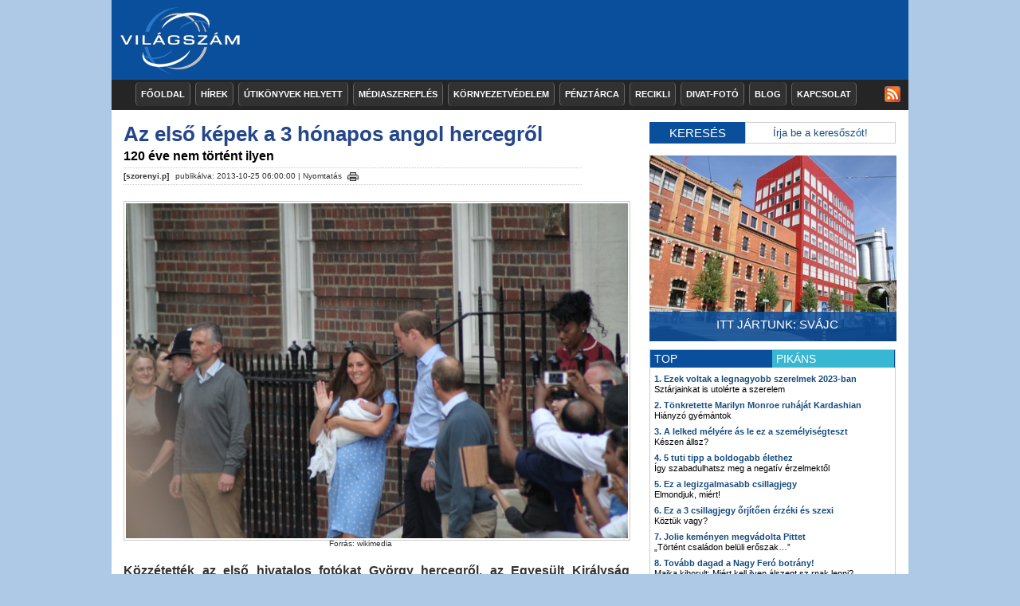

--- FILE ---
content_type: text/html; charset=UTF-8
request_url: http://vilagszam.hu/cikkek/az-elso-kepek-a-3-honapos-angol-hercegrol-120-eve-nem-tortent-ilyen.html/6596
body_size: 16970
content:
<!DOCTYPE html PUBLIC "-//W3C//DTD XHTML 1.0 Strict//EN" "http://www.w3.org/TR/xhtml1/DTD/xhtml1-strict.dtd">
<html xmlns="http://www.w3.org/1999/xhtml"
      xmlns:og="http://ogp.me/ns#"
      xmlns:fb="http://www.facebook.com/2008/fbml">


<head>
<title>Az első képek a 3 hónapos angol hercegről - Világszám Online Hírmagazin</title>
<meta http-equiv="Content-Type" content="text/html; charset=utf-8" />
<meta http-equiv="content-language" content="hu" />
<meta name="language" content="hungarian" />
<meta property="fb:app_id" content="107459342663291" />
<meta property="fb:page_id" content="156367794381478" />
<meta property="og:type" content="article" /> 
<meta property="og:url" content="http://www.vilagszam.hu/cikkek/az-elso-kepek-a-3-honapos-angol-hercegrol-120-eve-nem-tortent-ilyen.html/6596" />
<meta property="og:title" content="Az első képek a 3 hónapos angol hercegről - Világszám Online Hírmagazin" /> 
<meta property="og:image" content="http://www.vilagszam.hu/hirimages/6596/bigkep/big.jpg" />
<meta property="og:description" content="Közzétették az első hivatalos fotókat György hercegről, az Egyesült Királyság három hónapos majdani uralkodójáról.  A július 22-én született kisfiú - Vilmos herceg és Katalin hercegnő  elsőszülöttje, II. Erzsébet királynő dédunokája - máris történelmet írt  az udvar által péntek hajnalban kiadott, a gyermek szerdai keresztelője  után készült képekkel" />
<meta property="og:site_name" content="Világszám Online Hírmagazin" />
<meta property="fb:admins" content="1572444955,100000070975034,kissrobertrichard,1572444955,100000134035506" />
<meta name="medium" content="news" />
<meta name="description" content="Közzétették az első hivatalos fotókat György hercegről, az Egyesült Királyság három hónapos majdani uralkodójáról.  A július 22-én született kisfiú - Vilmos herceg és Katalin hercegnő  elsőszülöttje, II. Erzsébet királynő dédunokája - máris történelmet írt  az udvar által péntek hajnalban kiadott, a gyermek szerdai keresztelője  után készült képekkel" />
<meta name="keywords" content="világszám.hu,első,képek,3,hónapos,angol,hercegről,120,éve,nem,ilyen" />
<meta name="google-site-verification" content="6Ksm1uZ-P1rEafwEv5ZH3qmFtqO28fXNwPurm7m-35U" />
<meta name="robots" content="all" />
<meta name="robots" content="index" />
<meta name="robots" content="follow" />
<meta name="revisit-after" content="1 days" />
<meta name="author" content="GM Media s. r. o. Bratislava" />
<base href="http://vilagszam.hu/" />
<script src="js/ajaxframework_reg.js" type="text/javascript"></script>
<script src="js/ajaxframework_blogdel.js" type="text/javascript"></script>
<script src="js/ajaxframework_blogout.js" type="text/javascript"></script>
<script src="js/jquery-1.7.2.min.js" type="text/javascript"></script>
<!--<script src="https://ajax.googleapis.com/ajax/libs/jquery/1.5.1/jquery.min.js"></script>-->
<script type="text/javascript" src="carous/lib/jquery.jcarousel.min.js"></script>
<script src="js/popup.js" type="text/javascript"></script>
<script src="js/boreply.js" type="text/javascript"></script>
<script src="js/share.js" type="text/javascript"></script>
<script type="text/javascript" type="text/javascript" src="nevnap.js"></script>
<script src="js/ajaxframework_vote.js" type="text/javascript"></script>
<script src="js/ajax_bl_mpost.js" type="text/javascript"></script>
<script src="js/ajax_bl_repl.js" type="text/javascript"></script>
<script src="js/ajaxframework_blogin.js" type="text/javascript"></script>
<script src="js/ajaxframework_game.js" type="text/javascript"></script>
<script src="js/ajaxframework_newsl.js" type="text/javascript"></script>
<script type='text/javascript' src='js/jquery.simplemodal.js'></script
<script type="text/javascript" src="banners2.min.js"></script>
<script type='text/javascript' src='js/basic.js'></script>
<!--<script type="text/javascript" src="js/jquery.onefblikev1.0.js"></script>-->
<link rel="alternate" type="application/rss+xml" title="RSS" href="http://vilagszam.hu/rss.php" />
<link type='text/css' href='basic.css' rel='stylesheet' media='screen' />
<!-- IE 6 "fixes" -->
<!--[if lt IE 7]>
<link type='text/css' href='css/basic_ie.css' rel='stylesheet' media='screen' />
<![endif]-->
<script type="text/javascript" src="js/iefix.js"></script> 
<script type="text/javascript" src="js/corner.js"></script> 
<link rel="stylesheet" type="text/css" href="css/vtip.css" />
<link rel="stylesheet" type="text/css" href="global.css" />
<script src="js/vtip.js" type="text/javascript"></script>
<link rel="shortcut icon" href="favicon.ico" />
<link rel="stylesheet" type="text/css" href="main_new2.css" />
<link rel="stylesheet" type="text/css" href="jquery.gritter.css" />
<script type="text/javascript" src="highslide/highslide-with-gallery.js"></script>
<link rel="stylesheet" type="text/css" href="highslide/highslide.css" />
<script type="text/javascript" src="js/jquery.mousewheel.js"></script>
<script type="text/javascript" src="js/jquery.jscrollpane.min.js"></script>
<script type="text/javascript" src="http://www.google.com/jsapi"></script>
<script type="text/javascript" src="js/jquery.gritter.min.js"></script>
<script type="text/javascript" src="js/reply.js"></script>
<link href="ticker/styles/ticker-style.css" rel="stylesheet" type="text/css" />
<link type="text/css" href="jquery.jscrollpane.css" rel="stylesheet" media="all" />
<script src="ticker/includes/jquery.ticker.js" type="text/javascript"></script>
<script src="js/slides.min.jquery.js"></script>
<script type="text/javascript">
//ebjatek
$(document).ready(function() {
var x = (screen.width-640)/2;
var x1 = (screen.width-900)/2;
x = x+"px";
x1 = x1+"px";
$('#jegy').css("left",x);
$('div.ebjatek').css("left",x1);
console.log(x);

$('a#ebjatek').click(function() {
console.log("clicked");
 $("div#jegy").css("display","none");
 $("div.ebjatek").css("display","block");
		
	return false;
});

$('a.ebclose').click(function() {
 $("div.ebjatek").css("display","none");

 return false;
});

$('a.jegyclose').click(function() {
 $("div#jegy").css("display","none");

 return false;
});


});

//szegély
	//$('#ajanlat').corner();
	$('#footer').corner('bottom');
	$('#navigation ul').corner("top");
	//$('div.nlabel').corner("5px");
	$('.headlcim').corner("top");
	$('#pikans').corner("3px");
	$('div#dropart a').corner("3px");
//slider
//google banner -kezelő

//Alap command code
var googletag = googletag || {};
googletag.cmd = googletag.cmd || [];
(function() {
var gads = document.createElement('script');
gads.async = true;
gads.type = 'text/javascript';
var useSSL = 'https:' == document.location.protocol;
gads.src = (useSSL ? 'https:' : 'http:') +'//www.googletagservices.com/tag/js/gpt.js';
var node = document.getElementsByTagName('script')[0];
node.parentNode.insertBefore(gads, node);
})();

//728 *90
googletag.cmd.push(function() {
googletag.defineSlot('/29262715/1_fooldal_top_728x90', [728, 90], 'div-gpt-ad-1336562445576-0').addService(googletag.pubads());
googletag.pubads().enableSingleRequest();
googletag.enableServices();
});

//jobb sáv top-pikáns alatt 310x232

googletag.cmd.push(function() {
googletag.defineSlot('/29262715/2_jobb_sav_310x232', [310, 232], 'div-gpt-ad-1336562689827-0').addService(googletag.pubads());
googletag.pubads().enableSingleRequest();
googletag.enableServices();
});

//jobb sáv szöveges hirdetés ajánljuk alatt 310x250

googletag.cmd.push(function() {
googletag.defineSlot('/29262715/jobb_sav_szoveg', [310, 250], 'div-gpt-ad-1351523615262-0').addService(googletag.pubads());
googletag.pubads().enableSingleRequest();
googletag.enableServices();
});

//jobb sáv szöveges hirdetés ajánljuk alatt 300x600

googletag.cmd.push(function() {
googletag.defineSlot('/29262715/Jobb_sav_alja_300x600', [300, 600], 'div-gpt-ad-1366367846389-0').addService(googletag.pubads());
googletag.pubads().enableSingleRequest();
googletag.enableServices();
});


//cikkoldal közepe-minden cikk 640x360
googletag.cmd.push(function() {
googletag.defineSlot('/29262715/cikkoldal_kozepe', [640, 360], 'div-gpt-ad-1354632756789-0').addService(googletag.pubads());
googletag.pubads().enableSingleRequest();
googletag.enableServices();
});

//cikkoldal_legaljánko_640x360
googletag.cmd.push(function() {
googletag.defineSlot('/29262715/3_cikkoldal_kozepe_640x360', [640, 360], 'div-gpt-ad-1336562881916-0').addService(googletag.pubads());
googletag.pubads().enableSingleRequest();
googletag.enableServices();
});
//cikkoldal alja galéria és facebook küldés gomb fölé 640x200
googletag.cmd.push(function() {
googletag.defineSlot('/29262715/4_cikkoldal_alja_640x200', [640, 200], 'div-gpt-ad-1344869180049-0').addService(googletag.pubads());
googletag.pubads().enableSingleRequest();
googletag.enableServices();
});
//jobb sáv, statikus csík 310x40 i
googletag.cmd.push(function() {
googletag.defineSlot('/29262715/5_jobb_sav_statikus_csik_310x40', [310, 40], 'div-gpt-ad-1336562992507-0').addService(googletag.pubads());
googletag.pubads().enableSingleRequest();
googletag.enableServices();
});


</script>
<style type="text/css" id="page-css">
			/* Styles specific to this particular page */
			
			.horizontal-only
			{
				height: auto;
				max-height: 400px;
			}
		</style>
<script type="text/javascript" id="sourcecode">
$(function()
{
$('.texthirfolyam').jScrollPane();
});
</script>
		
<script type="text/javascript">
function ures(){
document.getElementById('sd').value = "";
}
function tolt(){
document.getElementById('sd').value = "Írja be a keresőszót!";
}
</script>

<script type="text/javascript">
//alert('proba');
function ures2(){
document.getElementById('sharemail').value = "";
}
function tolt2(){
document.getElementById('sharemail').value = "Ismerős e-mail címe";
}
</script>

<script type="text/javascript">
function ures3(){
document.getElementById('sender').value = "";
}
function tolt3(){
document.getElementById('sender').value = "Az Ön e-mail címe";
}
</script>
<script type="text/javascript">
hs.graphicsDir = 'highslide/graphics/';
hs.align = 'center';
hs.transitions = ['expand', 'crossfade'];
hs.outlineType = 'rounded-white';
hs.fadeInOut = true;
//hs.dimmingOpacity = 0.75;

// Add the controlbar
hs.addSlideshow({
	//slideshowGroup: 'group1',
	interval: 5000,
	repeat: false,
	useControls: true,
	fixedControls: 'fit',
	overlayOptions: {
		opacity: .75,
		position: 'bottom center',
		hideOnMouseOut: true
	}
});
//szegély
//$('.quote').corner();
//$('.headlcim').corner('top');
//$('div.nlabel').corner('tl');
//$('.label').corner('tl');
//$('.kiemelt .tov_kiemelt').corner('3px');
//$('#rbox').corner('left');
// perform JavaScript after the document is scriptable.

</script>
<script type="text/javascript">
        $(function() {
            // create the image rotator
            setInterval("rotateImages()", 4000);
        });

        function rotateImages() {
            var oCurPhoto = $('#photoShow div.current');
            var oNxtPhoto = oCurPhoto.next();
            if (oNxtPhoto.length == 0)
                oNxtPhoto = $('#photoShow div:first');

            oCurPhoto.removeClass('current').addClass('previous');
            oNxtPhoto.css({ opacity: 0.0 }).addClass('current').animate({ opacity: 1.0 }, 1000,
                function() {
                    oCurPhoto.removeClass('previous');
                });
        }
</script>
<script type="text/javascript">
       
$('#hlev').click(function() {
        $("#boxes").css("display","block");
});


</script>

<script type="text/javascript">
var fontpx = 14; // alapértelmezés szerint ekkora betűkkel írunk
var minpx = 15; // a legkisebb fontméret
var maxpx = 18; // a legnagyobb fontméret

function changeFont(dif) {
var newpx = fontpx + dif;
if (newpx >= minpx && newpx <= maxpx) {
var size = newpx + "px";
$('#htextuj p,#leadex').css("font-size",size);
fontpx = newpx;
}
}
</script>
<script type="text/javascript">
function setCookie(c_name,value,exdays)
{
var exdate=new Date();
exdate.setDate(exdate.getDate() + exdays);
var c_value=escape(value) + ((exdays==null) ? "" : "; expires="+exdate.toUTCString());
document.cookie=c_name + "=" + c_value;
}
$(document).ready(function() {
var kw = screen.width;
var cpoint = kw/2-100;
var pixw = cpoint +"px";
 $("#vukpopup").css("right",pixw);
 $("#vukpopup").css("bottom","340px");
 $("#vukpopup").css("display","block");

//vuk popup
$("a#vuk").click(function() {
 
setCookie("vuk","1","1");
   
 $("#vukpopup").css("display","none");
	return false;
});
 

//pikáns
$('div#pikans.pikans,a.pikdrop').click(
  function () {
    $('div.drop').toggle();
	return false;
  });

  //closejona
  $('a.closejona').click(function() {
        $("#rbox").css("display","none");
  
	return false;
});
 


//voting

$('div.vote').click(function() {
        $(this).find('input.rad').attr('checked', true);
		$('#vote').submit();	
  
	return false;
});

$('div.pikans label').click(function() {
        $(this).parent('div').find('input.rad').attr('checked', true);
		$('#vote').submit();	
  
	return false;
});

$("div.vote").hover(
  function () {
    $(this).addClass("votehover");
  },
  function () {
    $(this).removeClass("votehover");
  }
);

//search auto fill

$('#sd').keyup(function() {
if ($('#sd').val().length ==0){
$('#searched').css('display','none');
}

$.post("search2.php", { sd: $('#sd').val()},
   function(data){
	$('#searched').html(data);
	$('#searched').css('display','block');
 });
 
if ($('#sd').val().length ==0){
$('#searched').css('display','none');
}

});
$(document).click(function() {
    $('#searched').html('');
	$('#searched').css('display','none');
});


//topselect
jQuery.extend({
	random: function(X) {
	    return Math.floor(X * (Math.random() % 1));
	},
	randomBetween: function(MinV, MaxV) {
	  return MinV + jQuery.random(MaxV - MinV + 1);
	}
});

var ran = $.randomBetween(0,1);


if (ran == 1)
{
	$('div.top').eq(0).removeClass("topselect");
	$('div.top').eq(1).removeClass("topselect");
	
	$('div.top').eq(1).addClass("topselect");
	
	$("#chgcont1").css("display","none");
	$("#chgcont2").css("display","block");
	
	
} else {
		$('div.top').eq(0).removeClass("topselect");
		$('div.top').eq(1).removeClass("topselect");
	
	$('div.top').eq(0).addClass("topselect");
	
	$("#chgcont1").css("display","block");
	$("#chgcont2").css("display","none");
	
}


$(".top").click(
  function () {
	$('div.top').eq(0).removeClass("topselect");
	$('div.top').eq(1).removeClass("topselect");
    $(this).addClass('topselect');
	
	var clicked = $(this).attr("name");
	
	if (clicked == '1'){
	$("#chgcont1").css("display","block");
	$("#chgcont2").css("display","none");
	} else {
	$("#chgcont1").css("display","none");
	$("#chgcont2").css("display","block");
	}
	
  });
});

</script>
<script>
		$(function(){
			$('#slides').slides({
				preload: true,
				preloadImage: 'img/loading.gif',
				play: 4000,
				pause: 2000,
				hoverPause: true,
				animationStart: function(current){
					$('.caption').animate({
						bottom:-35
					},100);
					if (window.console && console.log) {
						// example return of current slide number
						console.log('animationStart on slide: ', current);
					};
				},
				animationComplete: function(current){
					$('.caption').animate({
						bottom:0
					},200);
					if (window.console && console.log) {
						// example return of current slide number
						console.log('animationComplete on slide: ', current);
					};
				},
				slidesLoaded: function() {
					$('.caption').animate({
						bottom:0
					},200);
				}
			});
		});
</script>
<!-- A g3.js-t oldalanként egyszer, a </body> zárótag előtt kell meghívni -->
<script type="text/javascript" charset="utf-8" src="//ad.adverticum.net/g3.js"></script>
<!-- <script type='text/javascript'>
(function() {
var useSSL = 'https:' == document.location.protocol;
var src = (useSSL ? 'https:' : 'http:') +
'//www.googletagservices.com/tag/js/gpt.js';
document.write('<scr' + 'ipt src="' + src + '"></scr' + 'ipt>');
})();
</script> -->

<!--
<script type="text/javascript">
var g_today = new Date(); var g_dd = g_today.getDate(); var g_mm = g_today.getMonth()+1; var g_yyyy = g_today.getFullYear();
if(g_dd<10) { g_dd = '0'+g_dd; } if(g_mm<10) { g_mm = '0'+g_mm; } g_today = g_yyyy + g_mm + g_dd;
document.write('<scr'+'ipt src="http://adsinteractive-794b.kxcdn.com/vilagszam.hu.js?v='+g_today+'" type="text/javascript"></scr'+'ipt>');
</script>
<script async src="//pagead2.googlesyndication.com/pagead/js/adsbygoogle.js"></script>
<script>
  (adsbygoogle = window.adsbygoogle || []).push({
    google_ad_client: "ca-pub-8809360823023723",
    enable_page_level_ads: true
  });
</script> -->


<!-- Google tag (gtag.js) -->
<script async src="https://www.googletagmanager.com/gtag/js?id=G-V78BTHF55N"></script>
<script>
  window.dataLayer = window.dataLayer || [];
  function gtag(){dataLayer.push(arguments);}
  gtag('js', new Date());

  gtag('config', 'G-V78BTHF55N');
</script>



</head>
<body>
	  <!-- Begin Wrapper -->
      <div id="wrapper">
   				
         <!-- Begin Header -->
         <div id="header">
		  <a href="index.php"><img class="logo"src="images/vsz_logo1.jpg" /></a>
		  
			
		
				<!-- 1_fooldal_top_728x90 -->
<!--				<div id='div-gpt-ad-1336562445576-0' style='width:728px; height:90px;'>-->
<!--				<script type='text/javascript'>
				googletag.cmd.push(function() { googletag.display('div-gpt-ad-1336562445576-0'); });
				</script>-->
<!-- Goa3 beépítés: Világszám 728x90 zóna, 5028362 //-->
<div id="zone5028362" class="goAdverticum" style="margin-top: 5px;"></div>
<!--<div id="Vilagszam_nyito_leaderboard_top_1"><script type="text/javascript">activateBanner('Vilagszam_nyito_leaderboard_top_1');</script></div>//-->

				
<!--				</div>-->
				
	
				 
		 </div>
		 <!-- End Header -->
		 
		 <!-- Begin Navigation -->
		 <div id="navigation">
		 				<ul>
					<li class="first"><a  href="/fooldal/valogatas/ajanlo">Főoldal</a></li>
					<li><a  href="/hirek/friss/ajanlo">Hírek</a></li>
					<li><a  href="/hirek/utikonyvek/ajanlo">Útikönyvek helyett</a></li>
					<li><a href="/hirek/mediaszereples/ajanlo">Médiaszereplés</a></li>
					<li><a href="/hirek/kornyezetvedelem/ajanlo">Környezetvédelem</a></li>
					<li><a href="/hirek/penztarca/ajanlo">Pénztárca</a></li>
					<li><a href="/hirek/recikli/ajanlo">Recikli</a></li>
					<li><a href="/hirek/divat/ajanlo">Divat-Fotó</a></li>
					<li><a href="/extra/blog/forum">Blog</a></li>
					<li><a onClick="toltold();"  href="/kapcsolat/vilagszam/email">Kapcsolat</a></li>
				</ul>
				<a class="rss" href="rss.php"><img src="images/rss.jpg" title="rss"/></a>
			 </div>
		 <!-- End Navigation -->
		  <!-- Begin bigbox -->
<div id="bigbox">
 

    
    	     		<!--******************************headline*********************-->
	<div id="ajanlat">

	
	</div>
                 
	</div>	 
		 <!-- End bigbox-->
<!-- <div id="Vilagszam_nyito_leaderboard_top_2"><script type="text/javascript">activateBanner('Vilagszam_nyito_leaderboard_top_2');</script></div>-->
		 <!--Begin Left Column-->
		 <div id="leftcolumn">
				<div id="cont_left">
				<script type="text/javascript">
	
	$(document).ready(function(){
			$("#layer_otp").click(function(){
			window.open('https://www.facebook.com/otpbank.hu/app_373235729406923', '_blank');
				
			});
	});
</script>
	<div id="cikk_ex">
	
		<p class="cim"><a href="#">Az első képek a 3 hónapos angol hercegről</a></p>
				<p class="alcim_hirex">120 éve nem történt ilyen</p>
				
		
	<p class="detail"><span class="iro">[szorenyi.p]</span>&nbsp;publikálva: 2013-10-25 06:00:00 | <span class="eszkoz">Nyomtatás<a title="Cikk nyomtatási képe " href="print.php?id=6596" target="blank"><img src="images/printer.gif" alt="print" /></a></span></p> 
<!--| megtekintve: =$mdb?>-->
<div id="Vilagszam_cikk_normal_content_1"><script type="text/javascript">activateBanner('Vilagszam_cikk_normal_content_1');</script></div>


				
												
									<img src="hirimages/6596/bigkep/big.jpg" class="hireximg" alt="hírkép" />
														
			
				
				
				<p class="kepalair">Forrás: wikimedia</p>
                    <div id="leadex" class="lead_ex"><p>Közzétették az első hivatalos fotókat György hercegről, az Egyesült Királyság három hónapos majdani uralkodójáról.  A július 22-én született kisfiú - Vilmos herceg és Katalin hercegnő  elsőszülöttje, II. Erzsébet királynő dédunokája - máris történelmet írt  az udvar által péntek hajnalban kiadott, a gyermek szerdai keresztelője  után készült képekkel</p></div>
<!-- cikkoldal_kozepe banner-->
<!-- Goa3 beépítés: kaff640, 4898088 -->
<center><div id="zone4898088" class="goAdverticum"></div></center>
<!--<div id='div-gpt-ad-1354632756789-0' style='width:640px; height:360px;'>
<script type='text/javascript'>
googletag.cmd.push(function() { googletag.display('div-gpt-ad-1354632756789-0'); });
</script>
</div>-->

<center><p class='object'></p></center><br /><div id="htextuj" class="htext"><p>Csaknem 120 éve - vagyis Viktória királynő uralkodása óta - most első ízben fordul elő, hogy az uralkodó és a brit trón három várományosa ugyanazon a hivatalos portrén szerepel. A fotókon ugyanis együtt látható a 87 esztendős II. Erzsébet királynő, az uralkodó legidősebb fia, Károly trónörökös, valamint Vilmos herceg - Károly és a néhai Diana hercegnő elsőszülött fia -, és György herceg.</p>
<p>Legutóbb 1894-ben, a későbbi VIII. Eduárd keresztelőjén készült hasonló családi fotó: az a kép az agg Viktória királynőt, a kis Eduárd herceget, valamint Eduárd apját és nagyapját, a későbbi V. Györgyöt és VII. Eduárdot ábrázolja együtt.</p>
<p>A pénteken közzétett négy hivatalos fotó különböző összeállításokban mutatja György herceget és családtagjait. A regnáló és a három jövőbeni brit uralkodó három képen szerepel együtt; az egyik portré csak Vilmost és hitvesét, Katalin hercegnőt, valamint gyermeküket ábrázolja.</p>
<p>A legnépesebb fotón 12 személy látható: a királynőn, a boldog szülőkön és György hercegen kívül ezen a képen jelen van Fülöp edinburghi herceg, az uralkodó 92 esztendős férje, Károly trónörökös második felesége, Kamilla cornwalli hercegnő, Harry herceg, Vilmos öccse, valamint Katalin hercegnő szülei és két testvére is.</p>
<p>A fotók a Clarence House-ban, Károly trónörökös londoni rezidenciáján készültek, nem sokkal a közeli Szt. James-palota kápolnájában, szűk családi és baráti körben lezajlott keresztelő ceremónia után.</p>
<p>A gyermek abban a hagyományos szabású, gazdagon csipkézett ruhában látható, amelyet a keresztelőn is viselt.</p>
<p>A képeket Jason Bell, a Vogue és a Vanity Fair magazinoknak is rendszeresen dolgozó jó nevű brit fotós készítette. Bellt bennfentes udvari források szerint Katalin hercegnő szemelte ki, miután meglátta munkáit a védnöksége alatt álló londoni Nemzeti Portrégalériában.</p>
<p>Jason Bell a megtisztelő feladatot így elhalászta Mario Testino, a korábban esélyesnek tartott, perui születésű híres fotográfus elől. Testino régóta bírja a brit királyi család bizalmát; ő alkotta Vilmos és Katalin első hivatalos eljegyzési portrésorozatát, és annak idején Diana hercegnőről, Vilmos édesanyjáról is számos világhírűvé vált képet készített.</p></div><a class="copyright" href="http://www.vilagszam.hu/">© vilagszam.hu</a><p>(Forrás: MTI)</p>
<div id="fb-root"></div>
<script>(function(d, s, id) {
  var js, fjs = d.getElementsByTagName(s)[0];
  if (d.getElementById(id)) return;
  js = d.createElement(s); js.id = id;
  js.src = "//connect.facebook.net/hu_HU/all.js#xfbml=1";
  fjs.parentNode.insertBefore(js, fjs);
}(document, 'script', 'facebook-jssdk'));</script>

<div class="fb-like" data-href="http://vilagszam.hu/cikkek/az-elso-kepek-a-3-honapos-angol-hercegrol-120-eve-nem-tortent-ilyen.html/6596" data-layout="standard" data-action="like" data-show-faces="true" data-share="true"></div>

<p class="clearing"></p>
<!-- 4_cikkoldal_alja_640x200 -->
<!--<div id="Vilagszam_cikk_normal_content_2"><script type="text/javascript">activateBanner('Vilagszam_cikk_normal_content_2');</script></div>-->
<!--<div id='div-gpt-ad-1344869180049-0' style='width:640px; height:200px;'>

<script type='text/javascript'>

googletag.cmd.push(function() { googletag.display('div-gpt-ad-1344869180049-0'); });

</script>

</div>-->

<!--p class="advhead">h i r d e t é s ^</p>-->
<!--<div id="layer_otp">
</div>
<center>

 <object
        classid="clsid:D27CDB6E-AE6D-11cf-96B8-444553540000"
        codebase="http://download.macromedia.com/pub/shockwave/cabs/flash/swflash.cab#version=8,0,22,0"
        id="vilagszam01"
        width="640" height="200"
      >
        <param name="movie" value="http://www.vilagszam.hu/banners/otp-veszpremi-utcazene-640x200.swf">
        <param name="bgcolor" value="#FFFFFF">
        <param name="quality" value="high">
        <param name="wmode" value="transparent">
        <param name="allowscriptaccess" value="samedomain">
        <embed
          type="application/x-shockwave-flash"
          pluginspage="http://www.macromedia.com/go/getflashplayer"
          name="Banner"
          width="640" height="200"
          src="http://www.vilagszam.hu/banners/otp-veszpremi-utcazene-640x200.swf"
          bgcolor="#FFFFFF"
          quality="high"
          wmode="transparent"
          swliveconnect="true"
          allowscriptaccess="samedomain">
          <noembed>
          </noembed>
        </embed>
   </object>  
  </center>
 -->
<br />
<br />
<br />

	<p class="egyeb"><b>Galéria:</b></p>
<br />
<!--**************************************GALERIA*************************************-->
			<div id="slider_hirex">	
				
		
			</div> <!--end of slider-->
<!--*******************GALERIA*****************************************-->


<br />
<center>
<script>function iwiwshare_click() {u=location.href;t=document.title;window.open('http://iwiw.hu/pages/share/share.jsp?u='+encodeURIComponent(u)+'&t='+encodeURIComponent(t),'iwiwshare','toolbar=0,status=0,location=1, width=650,height=600,scrollbars=1');return false;}</script>
<a title="Add az iwiwhez" href="http://iwiw.hu/pages/share/share.jsp?u=<url>" onclick="return iwiwshare_click()" target="_blank">
<img border="0" src="images/iwiw.jpg" alt="" border="0"  /></a>
<a title="Add a Twitter-hez" onclick="window.open('http://twitter.com/home?status='+encodeURIComponent(document.title)+' '+encodeURIComponent(location.href));return false;" href="http://www.twitter.com/" target="_blank"><img border="0" src="images/twitter.jpg" alt="Add a Twitter-hez" /></a>
<a title="Add a Facebook-hoz" onclick="window.open('http://www.facebook.com/share.php?u='+encodeURIComponent(location.href)+'&amp;title='+encodeURIComponent(document.title));return false;" href="http://www.facebook.com/" target="_blank"><img border="0" src="images/facebook.jpg" alt="Add a Facebook-hoz" /></a> <br /></p>
</center>
<br />

<div id="pager">

<!--Etarget reklám 640x200-->

<!--script type="text/javascript" async="true" charset="utf-8" src="http://hu.search.etargetnet.com/generic/advert.php?g=ref:51819,area:640x200,tabl:4,divid:,design_name:custom,border_color:0066ff,border_style:rounded,background_opacity:100,background_color:ffffff,hover_back:,title_color:0066d5,text_color:000000,url_color:0066d5,h_title_color:0066d5,h_text_color:000000,h_url_color:0066d5,freespace:0,logo_type:0,logo:0,title_underline:0,url_underline:0,h_title_underline:1,h_url_underline:1,nourl:1,fsi:11,font:verdana" ></script>

<!--Etarget reklám 640x200-->

<br />

<!--Lapozo-->
<a class="pgleft" href="http://vilagszam.hu/cikkek/elfogtak-a-veszelyes-aligatorteknost-pest-megyei-kisvaros-patakjanal-talaltak-ra.html/6458">Előző</a>

<a href="http://vilagszam.hu/cikkek/ilyen-az-amish-szex-ket-ev-tombolas-utan-csak-a-ferj.html/7345" class="pgright">Következő</a>

<!--Lapozo-->
</div>
<p class="clearing"></p>

<p class="clearing"></p>
<div id="fb-root"></div><script src="http://connect.facebook.net/hu_HU/all.js#appId=107459342663291&amp;xfbml=1"></script><fb:comments href="http://www.vilagszam.hu/cikkek/az-elso-kepek-a-3-honapos-angol-hercegrol-120-eve-nem-tortent-ilyen.html/6596" num_posts="10" width="640"></fb:comments>

<br />

<p class="clearing"></p>
<div id="kapcsolt">
<p class="related"><b>Kapcsolódó cikkek:</b></p>
<a href="http://vilagszam.hu/cikkek/oktober-23-an-keresztelik-gyorgy-herceget-szuk-csaladi-korben-lesz-a-keresztelo-.html/6471">Október 23-án keresztelik György herceget</a></div>


<p class="clear"></p>

				<p class="egyeb"><b>A kategória további hírei:</b></p><br />
				<div class="more">
				
			<ul class="cim2"><li><a href="http://vilagszam.hu/cikkek/nemzetkozi-dijat-kapott-a-sziget-kiallnak-a-tarsadalmi-ugyek-mellett.html/18670">Nemzetközi díjat kapott a Sziget</a></li><li><a href="http://vilagszam.hu/cikkek/trendi-e-aranyt-szavalni-2026-ban-diakok-tucatja-fogja-bebizonyitani-nagykoroson-hogy-igen.html/18669">Trendi-e Aranyt szavalni 2026-ban?</a></li><li><a href="http://vilagszam.hu/cikkek/​oriasi-rekord-a-magyar-turizmusban-elertuk-a-20-millios-vendegszamot.html/18667">​Óriási rekord a magyar turizmusban</a></li><li><a href="http://vilagszam.hu/cikkek/​kirandulas-kiskundorozsmara-szelmalmok-legendak-es-szikes-vizek-nyomaban.html/18666">​Kirándulás Kiskundorozsmára</a></li><li><a href="http://vilagszam.hu/cikkek/natchez-a-multba-vezeto-kapu-utazas-a-regi-del-szivebe-a-mississippi-partjan.html/18665">Natchez, a múltba vezető kapu</a></li><li><a href="http://vilagszam.hu/cikkek/szlovenia-gyongyszemei-2-mutatjuk-mit-erdemes-megnezni.html/18664">Szlovénia gyöngyszemei 2.</a></li><li><a href="http://vilagszam.hu/cikkek/​lakitelek-–-elmenyekkel-teli-evkezdes-a-kiskunsag-sziveben-jart-dr-kiss-robert-richard.html/18663">​Lakitelek – élményekkel teli évkezdés</a></li><li><a href="http://vilagszam.hu/cikkek/csokis-kenguru-es-boleny-szilveszterre-mutatjuk-a-kulonlegessegeket.html/18662">Csokis kenguru és bölény szilveszterre</a></li><li><a href="http://vilagszam.hu/cikkek/szilveszteri-babonak-igy-csalogassuk-be-a-szerencset-es-a-boseget.html/18661">Szilveszteri babonák</a></li><li><a href="http://vilagszam.hu/cikkek/igy-buliznak-szilveszterkor-new-york-ban-van-aki-orakat-var-hogy-ott-legyen.html/18660">Így buliznak szilveszterkor New York-ban</a></li></ul>				</div>
				<div class="more">
				
			<ul class="cim2"><li><a href="http://vilagszam.hu/cikkek/szlovenia-gyongyszemei-elkepeszto-kincseket-lattunk.html/18658">Szlovénia gyöngyszemei</a></li><li><a href="http://vilagszam.hu/cikkek/a-tavaszunnep-varazsa-es-a-lo-eve--kulturalis-utazas-kinaba-.html/18657">A Tavaszünnep varázsa és a Ló éve </a></li><li><a href="http://vilagszam.hu/cikkek/​atadtak-a-2025-os-magyar-nyelvor-dijakat-mutatjuk-a-dijazottakat.html/18656">​Átadták a 2025-ös Magyar Nyelvőr Díjakat</a></li><li><a href="http://vilagszam.hu/cikkek/nem-csak-waikiki-hawaii-sokszinu-vilaga-mauitol-a-vulkanokig.html/18655">Nem csak Waikiki</a></li><li><a href="http://vilagszam.hu/cikkek/​hotel-princeps-a-zemplen-oleleseben-termeszet-nyugalom-es-kenyelem.html/18654">​Hotel Princeps a Zemplén ölelésében</a></li><li><a href="http://vilagszam.hu/cikkek/uj-lendulet-a-legkisebbeknek-tamogatas-jarhat-a-kth-start-hitelek-melle.html/18653">Új lendület a legkisebbeknek</a></li><li><a href="http://vilagszam.hu/cikkek/​alakul-a-2026-os-sziget-megerkeztek-az-elso-nevek.html/18652">​Alakul a 2026-os Sziget</a></li><li><a href="http://vilagszam.hu/cikkek/meses-jegpalya-epult-sarospatakon-a-turistak-imadjak.html/18651">Mesés jégpálya épült Sárospatakon</a></li><li><a href="http://vilagszam.hu/cikkek/becs-unnepi-varazsa-mutatjuk-mit-erdemes-megnezni-a-karacsonyi-vasaron	.html/18650">Bécs ünnepi varázsa</a></li><li><a href="http://vilagszam.hu/cikkek/atadtak-a-turizmus-legmagasabb-elismereseit-mutatjuk-kik-kaptak-iden-a-korosi-dijat.html/18649">Átadták a turizmus legmagasabb elismeréseit</a></li></ul>				</div>

				
			


<p class="clearing"></p>
<div class="hlc1">
<!--random 1-->
	<div class="nlabel2">KÖRNYEZETVÉDELEM</div>
	<div class="egyhir">
		<div class="smallbox">
		<a href="http://vilagszam.hu/cikkek/roman-cirkuszi-oroszlanok-veresegyhazon-romaniaban-betiltottak-egy-ilyen-mutatvanyokat.html/15632">
			<img class="smallboxkep" src="hirimages/15632/bigkep/big.jpg" />		</a>
		</div>
		<div class="boxcim">
		<div class="fooldcim"><a href="http://vilagszam.hu/cikkek/roman-cirkuszi-oroszlanok-veresegyhazon-romaniaban-betiltottak-egy-ilyen-mutatvanyokat.html/15632">Román cirkuszi oroszlánok Veresegyházon</a><br />
		<span class="fooldal">Romániában betiltották egy ilyen mutatványokat</span>
		</div>

		</div>
	</div><!--end of egyhir-->
	<!--random 3-->
	
		<!--random 2-->
	<div class="nlabel2">PÉNZTÁRCA</div>
	<div class="egyhir">
		<div class="smallbox">
		<a href="http://vilagszam.hu/cikkek/nezze-meg-szamithat-e-szja-visszateritesre-konkret-osszegekkel.html/17742">
			<img class="smallboxkep" src="hirimages/17742/bigkep/big.jpg" />		</a>
		</div>
		<div class="boxcim">
		<div class="fooldcim"><a href="http://vilagszam.hu/cikkek/nezze-meg-szamithat-e-szja-visszateritesre-konkret-osszegekkel.html/17742">Nézze meg, számíthat-e szja-visszatérítésre!</a><br />
		<span class="fooldal">Konkrét összegekkel</span>
		</div>

		</div>
	</div><!--end of egyhir-->
	<!--random 4-->
	
</div>
<div class="hlc2">
<!--random 3-->
	<div class="nlabel2">ÚTIKÖNYVEK HELYETT</div>
	<div class="egyhir">
		<div class="smallbox">
		<a href="http://vilagszam.hu/cikkek/-a-dizajnhotelekre-eskuszik-az-y-generacio-uj-igenyek-a-nyaralashoz.html/14967">
			<img class="smallboxkep" src="hirimages/14967/bigkep/big.jpg" />		</a>
		</div>
		<div class="boxcim">
		<div class="fooldcim"><a href="http://vilagszam.hu/cikkek/-a-dizajnhotelekre-eskuszik-az-y-generacio-uj-igenyek-a-nyaralashoz.html/14967"> A dizájnhotelekre esküszik az Y generáció</a><br />
		<span class="fooldal">Új igények a nyaraláshoz</span>
		</div>

		</div>
	</div><!--end of egyhir-->
	<!--random 3-->
	
		<!--random 4-->
	<div class="nlabel2">RECIKLI</div>
	<div class="egyhir">
		<div class="smallbox">
		<a href="http://vilagszam.hu/cikkek/mar-a-tunetek-elott-figyelmeztethet--a-koronavirusra-is-reagalhatnak-az-okoseszkozok-.html/16608">
			<img class="smallboxkep" src="hirimages/16608/bigkep/big.jpg" />		</a>
		</div>
		<div class="boxcim">
		<div class="fooldcim"><a href="http://vilagszam.hu/cikkek/mar-a-tunetek-elott-figyelmeztethet--a-koronavirusra-is-reagalhatnak-az-okoseszkozok-.html/16608">Már a tünetek előtt figyelmeztethet </a><br />
		<span class="fooldal">A koronavírusra is reagálhatnak az okoseszközök </span>
		</div>


		</div>
	</div><!--end of egyhir-->
	<!--random 4-->
</div>


</div>
<!--<div id="share">
<p>Tetszik ez a cikk? Ossza meg ismerőseivel!</p>
	<form method="POST" action="javascript:share();">
		<input type="text" onFocus="ures2();" class="vtip" title="Írja be az ismerőse e-mail címét, akinek a cikket el szeretné küldeni!" value = "Ismerős e-mail címe" name="sharemail"  id="sharemail" /><br />
		<input type="text" onFocus="ures3();" class="vtip" title="Írja be a saját e-mail címét, így ismerőse tudni fogja, hogy Ön küldte a cikket!"  value = "Az Ön e-mail címe"  name="sender"  id="sender" />
		<input type="hidden" value="http://vilagszam.hu/cikkek/az-elso-kepek-a-3-honapos-angol-hercegrol-120-eve-nem-tortent-ilyen.html/6596" name="link" id="link" />
		<input type="hidden" value="Az első képek a 3 hónapos angol hercegről" name="cim" id="cim" />
		<center><button type="submit" id="btn">Elküldés</button></center>
		<p id="sharemsg"></p>
	</form>
</div>-->

					<!-- 3_cikkoldal_kozepe_640x360 -->
<!--emery					<div id='div-gpt-ad-1336562881916-0' style='width:640px; height:360px;'>
					<!-- Goa3 beépítés: Vilagszam 640x360, 5028527 
						<div id="zone5028527" class="goAdverticum"></div>
				<script type='text/javascript'>
					googletag.cmd.push(function() { googletag.display('div-gpt-ad-1336562881916-0'); });
					</script>-->
				<!--</div>-->
					<!-- 3_cikkoldal_kozepe_640x360 -->
				</div> <!--cont_left-->
				<div id="cont_right">
					<form id="searchform" name="search" class="search" method="post" action="index.php?o=12">
						<button id="sbgomb" type="submit" value="KERESÉS">KERESÉS</button><input style="height:25px;" autocomplete="off" onFocus="ures();" onBlur="tolt();" class="input"type="text" name="sd" id="sd" value="Írja be a keresőszót!" title="Írja be a keresőszót a keresés indításához" />
					</form>
					<div id="searched">
					</div>
					
					<!--slider-->
						<div id="fotok">

						<div id="photoShow">
						<div class="current"><a href=""><img src="kepvalt/svajc1/IMG_8108_resize.JPG" width="310" height="233" class="gallery" /></a>
						</div><div><a href=""><img src="kepvalt/svajc1/IMG_7994_resize.JPG" width="310" height="233" class="gallery" /></a>
						</div><div><a href=""><img src="kepvalt/svajc1/IMG_8142_resize.JPG" width="310" height="233" class="gallery" /></a>
						</div><div><a href=""><img src="kepvalt/svajc1/IMG_8215_resize.JPG" width="310" height="233" class="gallery" /></a>
						</div><div><a href=""><img src="kepvalt/svajc1/IMG_8194_resize.JPG" width="310" height="233" class="gallery" /></a>
						</div><div><a href=""><img src="kepvalt/svajc1/IMG_8077_resize.JPG" width="310" height="233" class="gallery" /></a>
						</div><div><a href=""><img src="kepvalt/svajc1/IMG_8265_resize.JPG" width="310" height="233" class="gallery" /></a>
						</div><div><a href=""><img src="kepvalt/svajc1/IMG_8268_resize.JPG" width="310" height="233" class="gallery" /></a>
						</div><div><a href=""><img src="kepvalt/svajc1/IMG_8316_resize.JPG" width="310" height="233" class="gallery" /></a>
						</div><div><a href=""><img src="kepvalt/svajc1/IMG_8087_resize.JPG" width="310" height="233" class="gallery" /></a>
						</div><div><a href=""><img src="kepvalt/svajc1/IMG_8237_resize.JPG" width="310" height="233" class="gallery" /></a>
						</div><div><a href=""><img src="kepvalt/svajc1/IMG_8102_resize.JPG" width="310" height="233" class="gallery" /></a>
						</div><div><a href=""><img src="kepvalt/svajc1/IMG_8011_resize.JPG" width="310" height="233" class="gallery" /></a>
						</div><div><a href=""><img src="kepvalt/svajc1/IMG_8037_resize.JPG" width="310" height="233" class="gallery" /></a>
						</div><div><a href=""><img src="kepvalt/svajc1/IMG_8342_resize.JPG" width="310" height="233" class="gallery" /></a>
						</div><div><a href=""><img src="kepvalt/svajc1/IMG_8098_resize.JPG" width="310" height="233" class="gallery" /></a>
						</div><div><a href=""><img src="kepvalt/svajc1/IMG_8055_resize.JPG" width="310" height="233" class="gallery" /></a>
						</div><div><a href=""><img src="kepvalt/svajc1/IMG_7996_resize.JPG" width="310" height="233" class="gallery" /></a>
						</div><div><a href=""><img src="kepvalt/svajc1/IMG_8335_resize.JPG" width="310" height="233" class="gallery" /></a>
						</div><div><a href=""><img src="kepvalt/svajc1/IMG_8007_resize.JPG" width="310" height="233" class="gallery" /></a>
						</div><div><a href=""><img src="kepvalt/svajc1/IMG_8052_resize.JPG" width="310" height="233" class="gallery" /></a>
						</div><div><a href=""><img src="kepvalt/svajc1/IMG_8041_resize.JPG" width="310" height="233" class="gallery" /></a>
						</div><div><a href=""><img src="kepvalt/svajc1/IMG_8177_resize.JPG" width="310" height="233" class="gallery" /></a>
						</div><div><a href=""><img src="kepvalt/svajc1/IMG_8090_resize.JPG" width="310" height="233" class="gallery" /></a>
						</div><div><a href=""><img src="kepvalt/svajc1/IMG_8017_resize.JPG" width="310" height="233" class="gallery" /></a>
						</div><div><a href=""><img src="kepvalt/svajc1/IMG_8144_resize.JPG" width="310" height="233" class="gallery" /></a>
						</div><div><a href=""><img src="kepvalt/svajc1/IMG_8261_resize.JPG" width="310" height="233" class="gallery" /></a>
						</div><div><a href=""><img src="kepvalt/svajc1/IMG_8083_resize.JPG" width="310" height="233" class="gallery" /></a>
						</div>
						</div>
						<div id="sltitel"><p>Itt jártunk: Svájc</p></div>
						</div> 
					<!--slider-->
<!-- Goa3 beépítés: nk st libe 300x250 zóna, 4997785 -->
<div id="zone4997785" class="goAdverticum"></div>
					
					<!-- 5_jobb_sav_statikus_csik_310x40 -->
<div id="Vilagszam_nyito_rectangle_right_1"><script type="text/javascript">activateBanner('Vilagszam_nyito_rectangle_right_1');</script></div>
<!--					<div id='div-gpt-ad-1336562992507-0' style='width:310px; height:40px;'>
					<script type='text/javascript'>
					googletag.cmd.push(function() { googletag.display('div-gpt-ad-1336562992507-0'); });
					</script>		
					</div>-->
					<!-- 5_jobb_sav_statikus_csik_310x40 -->
				
								
					
					<!--changebox-->
						<div id="changebox">
							<div id="chghead">
								<div name="1" class="top topselect">TOP</div><div name="2" class="top">PIKÁNS</div>
							</div>
						<div id="chgcont1">
							
							
				<p class="top10"><a href="http://vilagszam.hu/cikkek/mi-van-most-az-adrian-egy-magyar-recepcios-mesel.html/16957">1. Mi van most az Adrián?</a></p><p class="alcim">Egy magyar recepciós mesél</p>
				<p class="top10"><a href="http://vilagszam.hu/cikkek/ezt-most-inkabb-hagyja-ki-eletveszelyes-a-turazas.html/16870">2. Ezt most inkább hagyja ki!</a></p><p class="alcim">Életveszélyes a túrázás</p>
				<p class="top10"><a href="http://vilagszam.hu/cikkek/emeletes-ulesek-a-repulokon--ez-is-lehet-a-jovo.html/16869">3. Emeletes ülések a repülőkön </a></p><p class="alcim">Ez (is) lehet a jövő</p>
				<p class="top10"><a href="http://vilagszam.hu/cikkek/menjen-amig-nem-keso-tobb-mint-100-vilagoroksegi-helyszin-tunhet-el.html/12636">4. Menjen, amíg nem késő</a></p><p class="alcim">Több mint 100 világörökségi helyszín tűnhet el</p>
				<p class="top10"><a href="http://vilagszam.hu/cikkek/dobbenetes-emberek-szavaztak-vasarnap-zarcsokkentest-es-tancos-jatszoteret-kert-a-ket-szavazo.html/8154">5. Döbbenetes emberek szavaztak vasárnap</a></p><p class="alcim">Zárcsökkentést és táncos játszóteret kért a két szavazó</p>
				<p class="top10"><a href="http://vilagszam.hu/cikkek/ilyen-az-amish-szex-ket-ev-tombolas-utan-csak-a-ferj.html/7345">6. Ilyen az amish szex</a></p><p class="alcim">Két év tombolás után csak a férj</p>
				<p class="top10"><a href="http://vilagszam.hu/cikkek/nadas-tamas-baratom-emlekere--lezuhant-a-murepulo-vilagbajnok-.html/7194">7. Nádas Tamás barátom emlékére </a></p><p class="alcim">Lezuhant a műrepülő világbajnok </p>
				<p class="top10"><a href="http://vilagszam.hu/cikkek/csodanoveny-valthatja-ki-az-antibiotikumokat-a-kerti-sarkantyuka-a-2013-as-esztendo-gyogynovenye.html/4380">8. Csodanövény válthatja ki az antibiotikumokat</a></p><p class="alcim">A kerti sarkantyúka a 2013-as esztendő gyógynövénye</p>
				<p class="top10"><a href="http://vilagszam.hu/cikkek/bloff---nem-lehet-meregteleniteni-a-testunket-zacher-gabor-toxikologus-elmondja-az-igazat.html/3990">9. Blöff - Nem lehet méregteleníteni a testünket</a></p><p class="alcim">Zacher Gábor toxikológus elmondja az igazat</p>
				<p class="top10"><a href="http://vilagszam.hu/cikkek/ilyen-az-eszkimoszex-szex-kolcsonbe.html/2633">10. Ilyen az eszkimószex</a></p><p class="alcim">Szex kölcsönbe</p>						
						</div>
						<!--chgcont1-->
						
						<div id="chgcont2">
							
							
										<p class="top10"><a href="http://vilagszam.hu/cikkek/ezek-voltak-a-legnagyobb-szerelmek-2023-ban-sztarjainkat-is-utolerte-a-szerelem.html/18217">1. Ezek voltak a legnagyobb szerelmek 2023-ban</a></p><p class="alcim">Sztárjainkat is utolérte a szerelem</p>
										<p class="top10"><a href="http://vilagszam.hu/cikkek/tonkretette-marilyn-monroe-ruhajat-kardashian-hianyzo-gyemantok.html/17792">2. Tönkretette Marilyn Monroe ruháját Kardashian</a></p><p class="alcim">Hiányzó gyémántok</p>
										<p class="top10"><a href="http://vilagszam.hu/cikkek/a-lelked-melyere-as-le-ez-a-szemelyisegteszt--keszen-allsz.html/17583">3. A lelked mélyére ás le ez a személyiségteszt </a></p><p class="alcim">Készen állsz?</p>
										<p class="top10"><a href="http://vilagszam.hu/cikkek/5-tuti-tipp-a-boldogabb-elethez-igy-szabadulhatsz-meg-a-negativ-erzelmektol.html/17565">4. 5 tuti tipp a boldogabb élethez</a></p><p class="alcim">Így szabadulhatsz meg a negatív érzelmektől</p>
										<p class="top10"><a href="http://vilagszam.hu/cikkek/ez-a-legizgalmasabb-csillagjegy-elmondjuk-miert.html/17564">5. Ez a legizgalmasabb csillagjegy</a></p><p class="alcim">Elmondjuk, miért!</p>
										<p class="top10"><a href="http://vilagszam.hu/cikkek/ez-a-3-csillagjegy-orjitoen-erzeki-es-szexi-koztuk-vagy.html/17508">6. Ez a 3 csillagjegy őrjítően érzéki és szexi</a></p><p class="alcim">Köztük vagy?</p>
										<p class="top10"><a href="http://vilagszam.hu/cikkek/jolie-kemenyen-megvadolta-pittet-„tortent-csaladon-beluli-eroszak…”.html/17505">7. Jolie keményen megvádolta Pittet</a></p><p class="alcim">„Történt családon belüli erőszak…”</p>
										<p class="top10"><a href="http://vilagszam.hu/cikkek/tovabb-dagad-a-nagy-fero-botrany-majka-kiborult-miert-kell-ilyen-alszent-szrnak-lenni.html/17500">8. Tovább dagad a Nagy Feró botrány!</a></p><p class="alcim">Majka kiborult: Miért kell ilyen álszent sz.rnak lenni?</p>
										<p class="top10"><a href="http://vilagszam.hu/cikkek/nagy-titokban-hazasodott-ossze-a-sztarpar-nem-akarhol-buktak-le.html/17498">9. Nagy titokban házasodott össze a sztárpár</a></p><p class="alcim">Nem akárhol buktak le</p>
										<p class="top10"><a href="http://vilagszam.hu/cikkek/ongyilkossaggal-kokettalt-az-alomeskuvo-utan-a-kiralyi-csaladban-sem-fenekig-tejfel-az-elet.html/17479">10. Öngyilkossággal kokettált az álomesküvő után</a></p><p class="alcim">A királyi családban sem fenékig tejfel az élet</p>							

						</div><!--chgcont2-->
						</div> <!--chg-->
						<!--2_jobb_sav_310x232 -->
<!--						<div id='div-gpt-ad-1336562689827-0' style='width:300px; height:250px;'>
						<!-- Goa3 beépítés: Vilagszam 300x250, 5028516 -->
							<div id="zone5028516" class="goAdverticum"></div>
<!--
						<script type='text/javascript'>
						googletag.cmd.push(function() { googletag.display('div-gpt-ad-1336562689827-0'); });
						</script>-->
<!--						</div>-->
						<!--2_jobb_sav_310x232-->
						<!--<div id="banner">
						<script language="javascript1.2" type="text/javascript">
							//<![CDATA[
							_gde_npnpbodtih = new Image(1,1);
							_gde_npnpbodtih.src='http://gdehu.hit.gemius.pl/_'+(new Date()).getTime()+'/redot.gif?id=za2bIOtsAA8kpKbc0JIHLYZQ.jgF4keK7nLsDa4NShH.17/fastid=2305843009233951643/stparam=npnpbodtih';
							//]]>
						</script>
							<p class="banner">
								<IMG SRC="http://gdehu.hit.gemius.pl/_[TIMESTAMP]/redot.gif?id=za2bIOtsAA8kpKbc0JIHLYZQ.jgF4keK7nLsDa4NShH.17/fastid=2305843009233951643/stparam=npnpbodtih"></IMG>
								<a target="_blank" href="http://gdehu.hit.gemius.pl/hitredir/id=za2bIOtsAA8kpKbc0JIHLYZQ.jgF4keK7nLsDa4NShH.17/fastid=2377900603271879579/stparam=kafgflnhyg/url=https://www.citibank.hu/hungary/homepage/landing_page/citi-life-kartya/?CID=BN310x232-DISP-VILAGSZAM-CITILIFE">
							<img src="banners/CITI_LIFE_banner_tobbkedvelesz_310x232_voice_szorakozni.png" />
								</a>
						</div>-->
									
				
						<!--ajanljuk
						<div class="nlabel">Ajánljuk</div>-->	
						<p class="kiem_tov_cim"></a></p>
						<p class="alcim"> </p>
						<!--ajanljuk-->
						
								
																		
						<!--hirlevel-->

						<div class="nlabel2">
							<!--<a class="info" href="javascript:newsl();">Feliratkozás OnLine Magazinra</a>
						<a onClick="toltold();"  href="/kapcsolat/vilagszam/email">Feliratkozás OnLine Magazinra</a>
					<form id="feliratkozo_form_6" method="post" target="_blank" action="http://www.vilagszam.hu/onlinemagazin/subscriber.php?g=6">					</form>-->
					<a href="http://www.vilagszam.hu/onlinemagazin/subscriber.php?g=6" target="_blank"><img src="images/butt.jpg" style="border:none;margin-bottom:5px;" title="Feliratkozás"/></a>
							
							<!--<button id="gomb" type="submit" value="Feliratkozás" onClick="if(!fvalidate_6('feliratkozo_form_6')) return false;">Feliratkozás Online Magazinra</button>-->

						</div>
						
						<!--hirlevel-->
						
								
														
					<!--video
						<div class="nlabel">Tv-műsorainkból</div>	
							<div id="tv2video">

														<iframe style="border:6px solid #000;" src=http://tv2.hu/vilagszam/video/vilagszam-csodalatos-wellness/player/embed width="296" height="222" frameborder="0"></iframe>
							<div id="vidlink">
							<center>
							<span class="tv2video"><a class="vtip" title="a-hortobagy-rejtelmei" href="?video=a-hortobagy-rejtelmei">1</a></span><span class="tv2video"><a class="vtip" title="barangolas-az-orseg-falvai-kozott" href="?video=barangolas-az-orseg-falvai-kozott">2</a></span><span class="tv2video"><a class="vtip" title="barangolas-szepsegekkel" href="?video=barangolas-szepsegekkel">3</a></span><span class="tv2video"><a class="vtip" title="magyarorszag-legtitokzatosabb-videke" href="?video=magyarorszag-legtitokzatosabb-videke">4</a></span><span class="tv2video"><a class="vtip" title="sopron-rejtett-kincsei" href="?video=sopron-rejtett-kincsei">5</a></span><span class="tv2video"><a class="vtip" title="vilagszam-a-lenyugozo-eszak-magyarorszag" href="?video=vilagszam-a-lenyugozo-eszak-magyarorszag">6</a></span><span class="tv2video"><a class="vtip" title="vilagszam-csodalatos-wellness" href="?video=vilagszam-csodalatos-wellness">7</a></span><span class="tv2video"><a class="vtip" title="vilagszam-kalandozas-szepsegekkel" href="?video=vilagszam-kalandozas-szepsegekkel">8</a></span><span class="tv2video"><a class="vtip" title="vilagszam-katonai-emlekpark-pakozdon" href="?video=vilagszam-katonai-emlekpark-pakozdon">9</a></span><span class="tv2video"><a class="vtip" title="vilagszam-krokodilokkal-a-mississippin" href="?video=vilagszam-krokodilokkal-a-mississippin">10</a></span><span class="tv2video"><a class="vtip" title="vilagszam-magyar-hagyomanyok" href="?video=vilagszam-magyar-hagyomanyok">11</a></span><span class="tv2video"><a class="vtip" title="vilagszam-magyarorszag-neprajzi-ertekei" href="?video=vilagszam-magyarorszag-neprajzi-ertekei">12</a></span><span class="tv2video"><a class="vtip" title="vilagszam-sumegi-varjatekok" href="?video=vilagszam-sumegi-varjatekok">13</a></span><span class="tv2video"><a class="vtip" title="vilagszam-ujrahasznositott-divat" href="?video=vilagszam-ujrahasznositott-divat">14</a></span><span class="tv2video"><a class="vtip" title="viz-napsutes-mi-kell-meg" href="?video=viz-napsutes-mi-kell-meg">15</a></span>							</center>
							</div>
							</div>
						video-->
						<!--EVENT-->
						<div class="nlabel">Műsoraink</div>
						<div id="inforadio">
												<center>
				<a href="http://inforadio.hu/hir/eletmod/magazin/13/" target="blank"><img src="images/irlogo.jpg" style="border:none;margin-bottom:5px;" title="InfoRadio világszám hangarchívum"/></a>
				</center>
				<div class="ir">2025.12.26. 18:35 Világszám - Inforádió<br /><span>Karácsony a világban I.</span></div>
				<div class="ir">2025.12.27. 10:05 Világszám - Inforádió<br /><span>Karácsony a világban II.</span></div>
				<div class="ir">2025.12.28. 10:35 Világszám - Inforádió<br /><span>Karácsony a világban I. ism.</span></div>
						</div>
<!--						<div id="Vilagszam_nyito_rectangle_right_2"><script type="text/javascript">activateBanner('Vilagszam_nyito_rectangle_right_2');</script></div>-->
						<!--EVENT-->
						<!--fb-->
						<div class="nlabel">Közösség</div>
						<!--<iframe src="//www.facebook.com/plugins/likebox.php?href=http%3A%2F%2Fwww.facebook.com%2Fvilagszam&amp;width=308&amp;height=290&amp;colorscheme=light&amp;show_faces=true&amp;border_color&amp;stream=false&amp;header=true&amp;appId=104282869683704" scrolling="no" frameborder="0" style="border:none; overflow:hidden; width:308px; height:290px;" allowTransparency="true"></iframe>-->
						<iframe src="//www.facebook.com/plugins/likebox.php?href=http%3A%2F%2Fwww.facebook.com%2Fvilagszammagazin&amp;width=308&amp;height=290&amp;colorscheme=light&amp;show_faces=true&amp;border_color&amp;stream=false&amp;header=true&amp;appId=104282869683704" scrolling="no" frameborder="0" style="border:none; overflow:hidden; width:308px; height:290px;" allowTransparency="true"></iframe>
						<!--fb-->
						
						<!--nap lánya-->
												<div class="nlabel">Nap lánya</div>
							<div id="naplanyafo">
								
							<!--<a href="http://vilagszam.hu/cikkek/szepseg-es-kitartas-laura-berlin.html/18377">-->
					
								
								<a href="http://vilagszam.hu/cikkek/szepseg-es-kitartas-laura-berlin.html/18377">
								<img style="width:310px;" src="hirimages/18377/galeria/jobbk/jobb_lany.jpg" />
								</a>
							</div>
							<div id="sexyback"><p>Szépség és kitartás</p></div>
						<!--nap lánya-->
						<div class="nlabel">Szófelhő / Archív</div>
						<!--felhő-->
						<div id="felho">
				
						<a class="cloud" href="/cikkek/lezarjak-a-tihanyi-parkolokat-ne-jojjenek-most---uzenik.html/16562">parkolókat</a><a class="cloud" href="/cikkek/tobb-tizezer-maja-emleket-talaltak-repulorol-a-kulcsszo-lidal.html/14542">több</a><a class="cloud" href="/cikkek/az-allatok-orulhetnek-a-virusnak--nincs-tobb-kutyasult-sencsenben.html/16544">vírusnak</a><a class="cloud" href="/cikkek/feljelentettek-putyint-igy-ne-motorozzon.html/15691">putyint</a><a class="cloud" href="/cikkek/mi-a-wifi-kod-ez-a-leggyakrabban-feltett-kerdes-napjainkban.html/15890">kód</a><a class="cloud" href="/cikkek/nekik-nyitott-ki-ma-europa-14-orszagbol-johetnek.html/16905">európa</a><a class="cloud" href="/cikkek/felhokarcolo-fabol---video-tobb-mint-5-milliard-dollar.html/14167">videó</a><a class="cloud" href="/cikkek/-rohammentohajo-a-balatonon-a-rupert-alig-5-perc-alatt-ater-a-tavon.html/11453">balatonon</a><a class="cloud" href="/cikkek/mi-van-most-az-adrian-egy-magyar-recepcios-mesel.html/16957">most</a><a class="cloud" href="/cikkek/a-szegenyseg-is-ol-nem-csak-a-vius-trump-mar-napok-ota-a-lazitasrol-beszel.html/16605">szegénység</a><a class="cloud" href="/cikkek/juliustol-hosszabb-lesz-a-magyar-rendszam-elfogytak-a-karakterek.html/17785">júliustól</a><a class="cloud" href="/cikkek/szeret-lovagolni-kovacs-vanda-bemutatkozik.html/1134">szeret</a><a class="cloud" href="/cikkek/koula-karfir-piffl-cseh-uttoro-epiteszek-a-fuga-ban.html/18207">karfír</a><a class="cloud" href="/cikkek/milliokat-osztogat-a-twitteren--jotekonykodik-a-holdra-keszulo-japan-milliardos.html/14801">twitteren</a><a class="cloud" href="/cikkek/ez-a-fenek-dijat-ert-imadja-a-focit-suzy.html/13183">ért</a>		
						</div>
						<a id="ebjatek" href="#">--</a>
						<!--felhő-->	
						
						<!-- jobb_sav_szoveg 310x250 -->
						<!--div id='div-gpt-ad-1351523615262-0' style='width:310px; height:250px;'>
						<script type='text/javascript'>
						googletag.cmd.push(function() { googletag.display('div-gpt-ad-1351523615262-0'); });
						</script>
						</div-->
					<!-- jobb_sav_szoveg 310x250 -->
					
					<!-- Jobb_sav_alja_300x600 -->
<!--					<script type='text/javascript'>
					googletag.cmd.push(function() { googletag.display('div-gpt-ad-1366367846389-0'); });
					</script>-->
					<!-- Jobb_sav_alja_300x600 -->
					
						
				</div>	<!--cont_right-->
		
	

		 </div>	 <!-- End Left Column -->
	 
		
  <!--footer -->
   <div id="footer">
		<p><a  href="#">vilagszam.hu</a> Minden jog fenntartva. 2018</p>
		<div id="footlogo">

		</div>
	</div>
   </div>
<script type="text/javascript">
var gaJsHost = (("https:" == document.location.protocol) ? "https://ssl." : "http://www.");
document.write(unescape("%3Cscript src='" + gaJsHost + "google-analytics.com/ga.js' type='text/javascript'%3E%3C/script%3E"));
</script>
<script type="text/javascript">
try {
var pageTracker = _gat._getTracker("UA-11174238-1");
pageTracker._trackPageview();
} catch(err) {}
</script>
</body>
</html>


--- FILE ---
content_type: text/css
request_url: http://vilagszam.hu/basic.css
body_size: 592
content:



#basic-modal-content {display:none; 
height:250px;
overflow:hidden;}


/* Overlay */
#simplemodal-overlay {background-color:#000; cursor:wait;}

/* Container */
#simplemodal-container {height:250px; width:310px; color:#bbb; background-color:#333; border:4px solid #444; padding:12px;}
#simplemodal-container code {background:#141414; border-left:3px solid #65B43D; color:#bbb; display:block; margin-bottom:12px; padding:4px 6px 6px;}
#simplemodal-container a {color:#ddd;}
#simplemodal-container a.modalCloseImg {background:url(img/basic/x.png) no-repeat; width:25px; height:29px; display:inline; z-index:3200; position:absolute; top:-15px; right:-16px; cursor:pointer;}
#simplemodal-container #basic-modal-content {padding:8px;}
#modinput{
overflow:hidden;
}
/*input*/
#simplemodal-container input.input{
height:60px;
width:255px;
background-color:lightyellow;
border:2px solid orange;
color:#000;
font-size:40px;
font-weight:bold;
font-family:tahoma,verdana,arial;
margin-bottom:8px;
}
#simplemodal-container p.modtext{
text-align:justify;
margin-top:5px;
margin-bottom:5px;
}
#simplemodal-container h3{
margin-top:0px;
margin-bottom:5px;
font-size:18px;
color:#fff;
}
#simplemodal-container input.submit{
background:lightyellow;
font-family:tahoma,verdana,arial;
font-size:12px;
font-weight:bold;
border:1px solid orange;
width:230px;
text-align:center;
}
#simplemodal-container input{
margin-left:25px;
}

#msg{
text-align:center;
color:orange;
font-size:15px;
margin-top:7px;}




--- FILE ---
content_type: application/javascript
request_url: http://vilagszam.hu/js/ajax_bl_repl.js
body_size: 1280
content:
/* ---------------------------- */
/* XMLHTTPRequest Enable */
/* ---------------------------- */
function createObject() {
var request_type;
var browser = navigator.appName;
if(browser == "Microsoft Internet Explorer"){
request_type = new ActiveXObject("Microsoft.XMLHTTP");
}else{
request_type = new XMLHttpRequest();
}
return request_type;
}

var http = createObject();

/* -------------------------- */
/* LOGIN */
/* -------------------------- */
/* Required: var nocache is a random number to add to request. This value solve an Internet Explorer cache issue */
var nocache = 0;
var errmsg="";
var hiba=0;
var mehet=true;
var m_id='';
var replyresp='';
var replymsg='';
var currentTime = new Date();

function rmsgsend(postid,old) {
hiba=0;
mehet=true;
m_id=postid;
replyresp='replyresp'+m_id;
document.getElementById(replyresp).innerHTML="";
//Ellenörzések
//username
if(document.getElementById(postid).value.length < 3){
	hiba=1;
	document.getElementById(postid).style.border='1px solid red';
	}

if(document.getElementById(postid).value.length >500){
	hiba=1;
	document.getElementById(postid).style.border='1px solid red';
	}
if (hiba==1){
document.getElementById(replyresp).innerHTML = 'Kevés karakter: Blogbejegyzes szövege! Lehet hogy túl rövid/üres vagy hosszú! Min. 3 kar. , Max. 500 kar.';
}
	
	
//Ell vége
//hibák kiirása+konkluzio
	if(hiba == 0){
// Optional: Show a waiting message in the layer with ID ajax_response
document.getElementById(replyresp).innerHTML = "<img class='loadimage' src='images/progress.gif' />";
// Required: verify that all fileds is not empty. Use encodeURI() to solve some issues about character encoding.

replymsg = encodeURI(document.getElementById(postid).value);
// Set te random number to add to URL request
nocache = Math.random();
// Pass the login variables like URL variable
http.open("POST", "blogserver_reply.php", true);
var params ='postid='+postid+'&replymsg='+replymsg+'&old='+old+'&nocache = '+nocache;
http.setRequestHeader('Content-Type', 'application/x-www-form-urlencoded; charset=utf-8');
http.setRequestHeader("Content-length", params.length);
http.setRequestHeader("Connection", "close");
http.send(params);
replymsg = document.getElementById(postid).value;
http.onreadystatechange = rplhandler;

	}
}
function rplhandler() {
if(http.readyState == 4){
var respon = http.responseText;
var l=respon.length;
var i=l-4;
if(respon.substr(i,4) == "fail"){
// if login fails
document.getElementById(replyresp).innerHTML = 'Ismeretlen adatbázishiba lépett fel!';
// sikeres>>üdvözlés".
}
else if (respon.substr(i,4) == "rpok") {
//document.getElementById('bloglogin').style.display='none';
//location.reload();
document.getElementById(replyresp).innerHTML = 'Beküldve!!';
$("#blog").load("blog.php?"+nocache);
}
else {
document.getElementById(replyresp).innerHTML = 'Ismeretlen hiba lépett fel!';
}
}
}
	



--- FILE ---
content_type: application/javascript
request_url: http://vilagszam.hu/js/share.js
body_size: 1364
content:
/* ---------------------------- */
/* XMLHTTPRequest Enable */
/* ---------------------------- */
function createObject() {
var request_type;
var browser = navigator.appName;
if(browser == "Microsoft Internet Explorer"){
request_type = new ActiveXObject("Microsoft.XMLHTTP");
}else{
request_type = new XMLHttpRequest();
}
return request_type;
}
var http = createObject();

/* -------------------------- */
/* MAIL */
/* -------------------------- */
/* Required: var nocache is a random number to add to request. This value solve an Internet Explorer cache issue */
var nocache = 0;
var errmsg="";
var hiba=0;
var mehet=true;
//***********************************
function share() {
//Ellenörzések
errmsg="";
hiba=0;
mehet=true;

	
	
//mail
	function check1() {
		var mail=document.getElementById('sharemail').value;
		var i=0;
		if(mail.indexOf("@") == -1 || mail.indexOf(".") == -1){ 
		return false;
		} 
		else {
			var first = mail.split("@");
			var user = first[0];
			var second = first[1].split(".");
			var domain = second[0];
			var ending = second[1];
			if(user.length < 2 || domain.length < 2 || ending.length < 2) {
			return false;
			} else {
				return true;
			}
		}
		}
		if (check1()==false){
		hiba=1;
		  document.getElementById('sharemail').style.border='1px solid red';
		  errmsg=errmsg+"Hibás e-mail cím formátum / címzett!<br />";
			}
	
	
	//mail
	function check2() {
		var mail=document.getElementById('sender').value;
		var i=0;
		if(mail.indexOf("@") == -1 || mail.indexOf(".") == -1){ 
		return false;
		} 
		else {
			var first = mail.split("@");
			var user = first[0];
			var second = first[1].split(".");
			var domain = second[0];
			var ending = second[1];
			if(user.length < 2 || domain.length < 2 || ending.length < 2) {
			return false;
			} else {
				return true;
			}
		}
		}
		if (check2()==false){
		hiba=1;
		  document.getElementById('sender').style.border='1px solid red';
		  errmsg=errmsg+"Hibás e-mail cím formátum / az Ön Címe.<br />";
			}
			
//Ell vége
//hibák kiirása+konkluzio
document.getElementById('sharemsg').innerHTML = errmsg;


	if(hiba == 0){
	document.getElementById('btn').style.display = "none";
	document.getElementById('sharemsg').innerHTML = "<img class='loadimage' src='images/progress.gif' /> Küldés folyamatban...";
	document.getElementById('sender').disabled = true;
	document.getElementById('sharemail').disabled = true;
	
 //értékadások 
var link = encodeURI(document.getElementById('link').value);
var cim = encodeURI(document.getElementById('cim').value);
var sharemail = encodeURI(document.getElementById('sharemail').value);
var sender = encodeURI(document.getElementById('sender').value);
nocache = Math.random();
// Pass the login variables like URL variable

http.open("POST", "sharemail.php", true);
var params ='link='+link+'&cim='+cim+'&sender='+sender+'&sharemail='+sharemail;
http.setRequestHeader('Content-Type', 'application/x-www-form-urlencoded; charset=utf-8');
http.setRequestHeader("Content-length", params.length);
http.setRequestHeader("Connection", "close");
http.send(params);
http.onreadystatechange = shareReply;
	}
}
function shareReply() {
if(http.readyState == 4){
var response = http.responseText;
if(response == "failed"){
// if login fails
document.getElementById('sharemsg').innerHTML = 'Nem sikerült elküldeni, kérjük próbálja újra!';
document.getElementById('btn').style.display = "display";
document.getElementById('sender').disabled = false;
document.getElementById('sharemail').disabled = false;
// else if login is ok show a message: "Welcome + the user name".
} else {
document.getElementById('sharemsg').innerHTML = "";
document.getElementById('sharemsg').innerHTML = 'A cikk sikeresen elküldésre került!';
document.getElementById('btn').style.display = "block";
document.getElementById('sender').disabled = false;
document.getElementById('sharemail').disabled = false;
document.getElementById('sharemail').value = "Elküldve! Küldje el másnak is...";

}
}
}


--- FILE ---
content_type: application/javascript
request_url: http://vilagszam.hu/js/popup.js
body_size: 573
content:
$(document).ready(function() {
   
    $('a[href=#dialog]').click(function(){
        $('html, body').animate({scrollTop:0}, 'slow');
        return false;
    });

});

$(document).ready(function() {	

	//select all the a tag with name equal to modal
	$('a[name=modal]').click(function(e) {
		//Cancel the link behavior
		e.preventDefault();
		
		//Get the A tag
		var id = $(this).attr('href');
	
		//Get the screen height and width
		var maskHeight = $(document).height();
		var maskWidth = $(window).width();
	
		//Set heigth and width to mask to fill up the whole screen
		$('#mask').css({'width':maskWidth,'height':maskHeight});
		
		//transition effect		
		$('#mask').fadeIn(1000);	
		$('#mask').fadeTo("slow",0.8);	
	
		//Get the window height and width
		var winH = $(window).height();
		var winW = $(window).width();
              
		//Set the popup window to center
		$(id).css('top',  winH/2-$(id).height()/2);
		$(id).css('left', winW/2-$(id).width()/2);
		
	
		//transition effect
		$(id).fadeIn(2000); 
		
	});
	
	//if close button is clicked
	$('.window .close').click(function (e) {
		//Cancel the link behavior
		e.preventDefault();
		
		$('#mask').hide();
		$('.window').hide();
	});		
	
	//if mask is clicked
	$('#mask').click(function () {
		$(this).hide();
		$('.window').hide();
	});			
	
});


--- FILE ---
content_type: application/javascript
request_url: http://vilagszam.hu/js/ajaxframework_reg.js
body_size: 1271
content:
/* ---------------------------- */
/* XMLHTTPRequest Enable */
/* ---------------------------- */
function createObject() {
var request_type;
var browser = navigator.appName;
if(browser == "Microsoft Internet Explorer"){
request_type = new ActiveXObject("Microsoft.XMLHTTP");
}else{
request_type = new XMLHttpRequest();
}
return request_type;
}

var http = createObject();

/* -------------------------- */
/* LOGIN */
/* -------------------------- */
/* Required: var nocache is a random number to add to request. This value solve an Internet Explorer cache issue */
var nocache = 0;
var errmsg="";
var hiba=0;
var mehet=true;

function login() {
errmsg="";
hiba=0;
mehet=true;
document.getElementById('errmsg').innerHTML = "";
//Ellenörzések
//username
if(document.getElementById('user').value.length < 4){
	hiba=1;
	document.getElementById('user').style.border='1px solid red';
	errmsg=errmsg+"A felhasználónév túl rövid!<br />";
	}

	
//pw1
if(document.getElementById('pass').value.length < 4){
	hiba=1;
	document.getElementById('pass').style.border='1px solid red';
	errmsg=errmsg+"A jelszó minimum 4 karater legyen!<br />";
	}

//Ell vége
//hibák kiirása+konkluzio
document.getElementById('errmsg').innerHTML = errmsg;
	if(hiba == 0){
// Optional: Show a waiting message in the layer with ID ajax_response
document.getElementById('progress').innerHTML = "<img class='loadimage' src='../images/loader.gif' />  Kereslek...";
// Required: verify that all fileds is not empty. Use encodeURI() to solve some issues about character encoding.
var user = encodeURI(document.getElementById('user').value);
var pass = encodeURI(document.getElementById('pass').value);
var cptak = document.getElementById('cptak').value;
// Set te random number to add to URL request
nocache = Math.random();
// Pass the login variables like URL variable
http.open('POST','logcheck.php', true);
var params ='user='+user+'&pass='+pass+'&cptak='+cptak+'&nocache='+nocache;
http.setRequestHeader('Content-Type', 'application/x-www-form-urlencoded; charset=utf-8');
http.setRequestHeader("Content-length", params.length);
http.setRequestHeader("Connection", "close");
http.send(params);
http.onreadystatechange = Reply_login;
	}
}
function Reply_login() {
if(http.readyState == 4){
var respon = http.responseText;
var l=respon.length;
if(respon == "fail"){
// if login fails
document.getElementById('progress').innerHTML = '';
document.getElementById('login_response').innerHTML = 'Hibás felhasználónév/jelszó!';
// sikeres>>üdvözlés".
}
else if (respon == "faic"){
document.getElementById('progress').innerHTML = '';
document.getElementById('login_response').innerHTML = 'Hibás biztonsági kód!';
}
else if (respon == "ok") {
document.getElementById('loginform').style.display='none';
document.getElementById('login_response').style.display='none';
document.getElementById('progress').innerHTML = "Sikeres bejelentkezés, továbbítás az adminisztrációs rendszerbe!";
location.href="cikklist.php";
}
else {
document.getElementById('progress').innerHTML = '';
document.getElementById('login_response').innerHTML = 'Ismeretlen hiba lépett fel!';
}

}
}




--- FILE ---
content_type: application/javascript
request_url: http://vilagszam.hu/js/iefix.js
body_size: 131
content:
theObjects = document.getElementsByTagName("object");
for (var i = 0; i < theObjects.length; i++) {
    theObjects[i].outerHTML = theObjects[i].outerHTML;
}